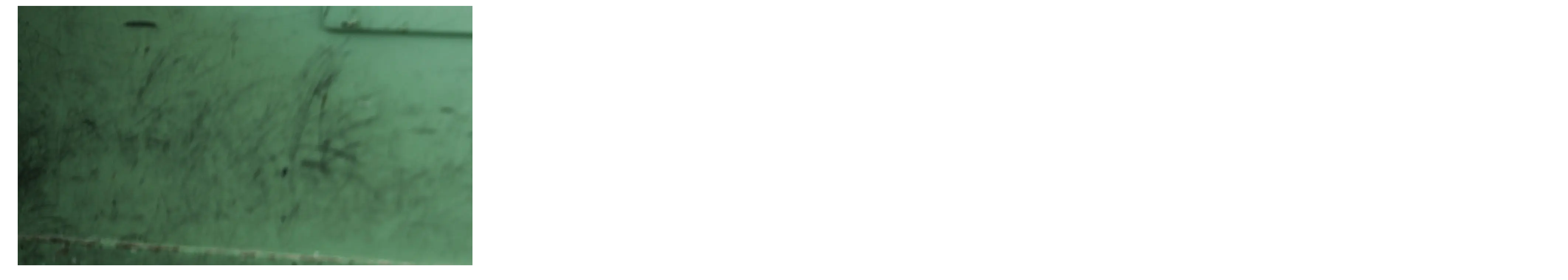

--- FILE ---
content_type: text/html; charset=UTF-8
request_url: https://www.hrw.org/modal/40330
body_size: 259
content:
<!DOCTYPE html>
<html lang="en" dir="ltr" prefix="og: https://ogp.me/ns#">
  <head>
    <title>Modal | Human Rights Watch</title>
    <meta name="robots" content="noindex" />
    <meta name="viewport" content="width=device-width, initial-scale=1.0" />
  </head>
  <body class="ltr">
      <div class="dialog-off-canvas-main-canvas" data-off-canvas-main-canvas>
    <div class="page">

  <main class="main" role="main">
      <div class="overflow-auto">
    



<div class="container-large max-w-lg mx-auto px-6 sm:px-8 md:pr-14 md:pl-24 x2l:px-0 x2l:mx-32 x3l:mx-auto">
          
      </div>
  </div>

    <div>
        <div>
    <div data-drupal-messages-fallback class="hidden"></div><div id="block-hrw-design-content">
  
    
      
<div class="views-element-container form-group mx-sm-3"><div class="js-view-dom-id-ea716adb52d272ea97df67e34ce2369fd7f8202a3fd7a404184779b33222a8e5">
  
  
  

  
  
  

      <div class="views-row">
<div>
  



<figure class="figure figure--modal text-center info ">
  <div class="figure__media relative inline-block mx-auto">
                              
      <img src="/sites/default/files/multimedia_images_2020/202001eme_gaza_airstrikes_main.jpg" alt="Children in Gaza sit on November 16, 2019 in a classroom near a picture of their classmate Mo’ath al-Sawarka, aged 7, one of five children killed in an Israeli airstrike two days earlier." loading="lazy"  class="bg-white"   />
                        </div>
        <figcaption class="figure__info text-left font-serif text-xs md:text-sm lg:text-base mx-auto text-white mt-8 max-w-xs">
              <span class="figure__caption">
            <div data-field="field-body"><p>Children in Gaza sit on November 16, 2019 in a classroom near a picture of their classmate Mo’ath al-Sawarka, aged 7, one of five children killed in an Israeli airstrike two days earlier.</p>
</div>
      </span>
                    <span class="figure__credit">
            <div data-field="field-image-copyright">© 2019 Ali Jadallah/Anadolu Agency</div>
      </span>
          </figcaption>
    </figure>
</div>
</div>

    

  
  

  
  
</div>
</div>

  </div>

  </div>

    </div>
    
  </main>

</div>
  </div>

  </body>
</html>
